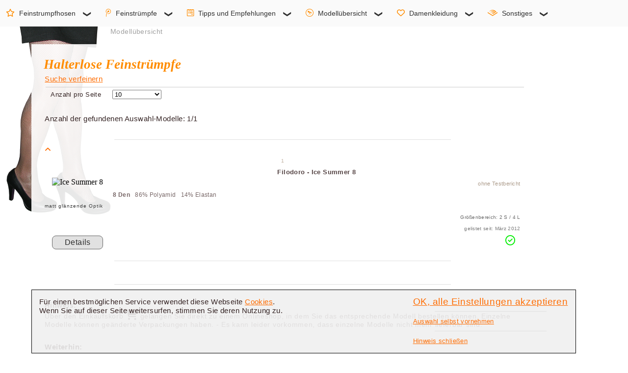

--- FILE ---
content_type: text/html; charset=UTF-8
request_url: https://www.fsh-info.de/datenbank/halterlose.php?marke=Filodoro
body_size: 11364
content:
<!-- Kein Cookie --><!-- $host: www.fsh-info.de -->
<!DOCTYPE html>
<html lang="de">
  <head>
  <title>Halterlose Strümpfe - Filodoro</title>
    <meta charset="utf-8">
    <meta http-equiv="X-UA-Compatible" content="IE=edge">
    <meta name="description" content="Halterlose Strümpfe: Testberichte und Übersicht. Hier halterlose Strümpfe von Filodoro aufgelistet und der Bewertung vom Strumpftest entsprechend sortiert." />
	<meta name="keywords" lang="de" content="Halterlose, strumpfhose, feinstrumpfhose, strumpfhosen, feinstrumpfhosen, Online Shops" xml:lang="de" />
    <meta name="viewport" content="width=device-width, initial-scale=1">
	<meta name="revisit-after" content="7 days" />
	<meta name="author" content="Klaus Weber" />
	<meta name="author" content="fsh-info.de - Feinstrumpfhosen Informationen - Klaus Weber" />    
	
	<meta name="verify-v1" content="Nx1og3U+EHiJ5n8+V1RAjuv98Ha1qUffAr82FzGXQU4=" />
	<link rel="apple-touch-icon" sizes="120x120" href="/apple-touch-icon-120x120-precomposed.png" />
	<link rel="apple-touch-icon" sizes="152x152" href="/apple-touch-icon-152x152-precomposed.png" />
	<link rel="shortcut icon" type="image/png" href="/android-icon-192.png" sizes="192x192" />
	<meta name="msapplication-TileImage" content="mstile-144x144.png" />
	<!-- TradeDoubler site verification 3248915 -->
	<meta name="robots" content="index, follow" />

    <link href="https://www.fsh-info.de/css/ace-responsive-menu.css" rel="stylesheet" type="text/css" />
    <link href="https://www.fsh-info.de/awefont/css/all.min.css" rel="stylesheet"  />

    
	<style type="text/css">
	<!--

	#main-wrapper { width: 100%; padding: 10px; position: absolute; top: 25px; z-index: 100; }  
	#Arbeitsflaeche { display: inline-block; width: 100%; } 
	header { position: fixed; top: 5px; left: 5%; display: inline-block; width: 100%; }

	#Inhalt { position: absolute; top: 90px; height: auto; padding-bottom: 10px; background: rgb(255,255,255,0.9); }  

	details { margin: 0.2%; padding: 5px 20px;  clear: both; }
	footer { margin: 0.2%; display: inline-block; padding: 20px; margin-top: 10px; clear: both; }

	article { margin: 0.2%; padding: 20px; }
	article.comment { display: inline-block; clear: both; }
	article.werbung { display: block; clear: both; }
	article.inDetails { display: inline-block; }
	samp {  margin: 0.2%; width: 99%; padding: 20px;  }
		
	div.cookieNote { position: fixed; top: 82%; left: 5%; width: 85%; height: auto; padding: 10px; border: solid 1px #000; background: rgb(240,240,240,0.9); }
	div.cookieText { width: 70%; float: left; }
	div.cookieSchalter { width: 30%; float: right; }
	
	#suchfeld { position: absolute; left: 81%; width: 17%; top: 60px; z-index: 1; }
	
	
	#inarbeitsflaeche { z-index: 18;margin-left: auto; margin-right: auto;  }
	h1 { font-size: 20pt; color: #ff8c00; font-weight: bold; font-family: Book Antiqua, Times New Roman, sans-serif;
			margin: 3px; text-align: center; font-style: italic; line-height:24pt; }
	h2 { font-size: 14pt; color: #ffa500; font-family: Verdana, Arial, sans-serif; text-align: left;
			margin: 2px; font-style: italic; letter-spacing: 0.04em; margin-left: 10px; font-weight: normal; line-height: 18pt; }
	h3, h5	{ font-size: 13pt; color: #ff8c00; font-family: Trebuchet MS, Arial, sans-serif; text-align: left; 
		margin: 2px; font-style: italic; margin-left: 10px; font-weight: normal; line-height:16pt; }
	h4 	{ font-size: 11pt; color: #ffa500; font-family: Arial, sans-serif; text-align: left; 
		font-weight: normal;  letter-spacing:0.01em; margin-left: 10px; line-height:14pt; margin: 1px; }
	h5	{ text-align: center; }

	p, p.Normal, ul.Normal, li.Normal, table.Normal, summary, .tabelle_100 { font-size : 11pt; font-family : Segoe UI, arial, helvetica, sans-serif; color: #322; 
		font-weight: normal; text-align: left; letter-spacing:0.03em; margin: 5px; line-height:14pt; -webkit-line-height:14pt; }
	p.Bildu, p.bildu, p.statisch 	{ font-size: 8pt; font-family: arial, helvetica, sans-serif; color: #909090; text-align: center; line-height: 12pt; } 
	p.ulhead	{ font-size: 11pt; color: #606060; font-family: arial, sans-serif; text-align: left; 
			font-weight: normal; letter-spacing: 0.03em; margin-left: 10px; line-height: 14pt; }
	p.klein, p.Small { font-family: arial, helvetica, sans-serif; color: #544; font-weight: normal; 
			text-align: left; letter-spacing:0.03em; line-height: 1.1em; }
	p.klein { font-size: 0.8em; }
	p.Small { font-size: 0.9em; letter-spacing:0.05em; line-height: 1.2em; }
	ul.Normal li, ul.circle li { position: relative; left: 20px; }
	p.hr_grau { height: 1px; width: auto; margin: 10px 15%; border-top: solid 1px #e0e0e0; clear: both; }
	p.hr_orange { height: 1px; width: auto; margin: 10px 10%; border-top: solid 1px #FFC356; clear: both; }
	p.rubrik { font-size: 0.9em; position: absolute; top: 50px; left: 220px; color: #a0a0a0; }
	
	.cleartext, .clear { clear: both; }
	li.kommentar  { font-size: 11pt; font-family: arial, helvetica, sans-serif; color: #544; font-weight: normal; text-align: left; letter-spacing:0.02em; }
	

	div.werbung_unten, div.werbung_mitte { max-width: 1000px; width: 90%; margin-left: 5%; margin-right: 5%; text-align: center; }
	
	div.bild291_links_oben, div.bild291_links_oben_400, div.bild_mitte_links, div.bild_mitte_links_400 { height: auto; position: relative; display: block; margin: 0 auto; 
		float: left; padding: 20px; }

	div.bild291_links_oben p a:after, div.bild291 p a:after, div.bild_mitte_rechts p a:after, div.bild_mitte_links p a:after, 
	div.bild_mitte_rechts_400 p a:after { 
		font-family: FontAwesome; content: "\f07a"; position: absolute; top: 8px; left: 26px; color: #FF6C00; }
	
	div.bild_mitte_rechts, div.bild_mitte_rechts_400 { height: auto; position: relative; display: block; margin: 0 auto; 
		float: right; padding: 20px; max-width: 310px; }
	div.bild_mitte_rechts_400, div.bild_mitte_links_400, div.bild291_links_oben_400 { max-width: 410px; }
	
	span.korb { padding: 5px; font-size: 30px; color: #FF6C00; }
	table.Normal td { width: auto; padding: 8px; }
	
	.breite10P { width: 10%; border: none; }
	.breite20P, .breite20P_X { width: 20%; border: none; }
	.breite30P { width: 30%; border: none; }
	.breite90P { width: 90%; border: none; }
	.breite100P, .tabelle_100 { width: 100%; border: none; }
	.breite30P_C { width: 30%; border: none; text-align: center; }
	.breite30P_C img { max-width: 300px; height: auto; }
	
	img { height: auto; }
	
	summary { cursor: pointer; }
	summary::marker { font-size: 1.4em; color: #ff8c00; }
	summary:hover { background-color: #FFE9C4; }
	
	
	div.cookieSchalter p.cookieVerstanden  { font-size: 1.2em; text-decoration: none; }
	div.cookieSchalter p.nichtVerstanden  { font-size: 0.8em; text-decoration: none; }	
	

@media screen and (max-width: 992px)				
{
	#Inhalt { left: 2%; width: 91%; }  
	aside { display: none; }
	article, article.comment, article.werbung { width: 92%; }
	details { width: 92%; }
	details.comment { width: 91%; }
	footer { width: 92%; }
	
	div.bild291_links_oben, div.bild_mitte_rechts { width: 150px; padding-left: 5px; }
	img.bild291 { width: 145px; }
	img.bild400 { width: 290px; }
	p.Bildu, p.bildu 	{ font-size: 7pt; } 
	
	img { max-width: 100%; }
	
	h1	{ font-size: 14pt; line-height: 19pt; }
	h2 	{ font-size: 11pt; line-height: 16pt; }
	h3 	{ font-size: 10pt; line-height: 14pt; }
	h4 	{ font-size: 9pt; line-height: 12pt; }
	
	.MarkenTN { max-width: 90px; height: auto; }
	.breite20P_X { display: none; }
	.breite30P_C img { max-width: 170px; }
	.tabelle_100 ul.Normal li, ul.circle li { position: relative; left: 5px; }
		
	div.cookieSchalter p.cookieVerstanden  { font-size: 1.0em; text-decoration: none; }
	div.cookieSchalter p.nichtVerstanden  { font-size: 0.7em; text-decoration: none; }	

}

@media screen and (min-width: 993px)				
{
	details { width: 99%; }
	article.start { width: 85%; min-height: 620px; }
	article.comment, article.werbung { width: 98%; }
	details { float: left; padding-right: 0px; }
	aside { display: inherit; position:absolute; width: 14.5%; min-width: 165px; float: right; margin: 0.2%; margin-left: 88.3%; min-height: 660px; }
	#Arbeitsflaeche img.rubrik { margin-top: 45px; }
	footer { width: 97%; }
}

@media screen and (min-width: 993px) and (max-width: 1599px)				
{
	#Inhalt { left: 5%; width: 90%; }
}

@media screen and (min-width: 1310px)				
{
	article.inDetails { padding-left: 0px; width: 82%; }
	aside.inDetails { display: table-column; position:absolute; width: 14%; float: right;  margin-left: 86%; }
}

@media screen and (max-width: 1309px)				
{
	aside.inDetails { display: none; }
	article.inDetails { width: 97%; padding-left: 0px; }
}

@media screen and (min-width: 1600px) and (max-width: 2099px)				
{
	#Inhalt { left: 10%; width: 80%; }
}
@media screen and (min-width: 2100px)				
{
	#Inhalt { left: 15%; width: 70%; }
}
	
	-->
	</style>		

	<script type="text/javascript">
	function GoDatensuche (select) 
	{
		document.getElementsByName("datensuche")[0].submit();    // Seite neu laden
	}
	</script>
		

		<link href="https://www.fsh-info.de/css/datenbank-2024-1.css"  rel="stylesheet" type="text/css" />
			
  </head>
  <body>
 

	<nav class = "navbar">
	
        <!-- Menu Toggle btn-->
        <div class="menu-toggle">
			<button type="button" id="home-btn" title="Startseite" >		
				 <a href = "https://www.fsh-info.de/" class = "navbar-brand" title="Startseite"> 	
				 <img src="https://www.fsh-info.de/css/leer.png" alt="leer">
				 </a>
			</button>

            <button type="button" id="menu-btn" title="Hauptmenü">
                <i class = "fas fa-bars"></i>
            </button>
        </div>
	
        <!-- Responsive Menu Structure-->
        <ul id="respMenu" class="ace-responsive-menu" data-menu-style="horizontal">
			
            <li>
                <a href="javascript:;">
                    <i class="far fa-star" aria-hidden="true"></i>
                    <span class="title">Feinstrumpfhosen</span>
					<span class="arrow"></span>
                </a>
				<ul>
                    <li>						
                        <a href="https://www.fsh-info.de/strumpfhose.php">
						<i class="fa fa-home" aria-hidden="true"></i>Feinstrumpfhosen - Startseite</a>
                    </li>
                    <li>
                        <a href="javascript:;">                        
							<span class="title">Faszination Feinstrumpfhose</span>
							<span class="arrow"></span>
                        </a>
                        <!-- Level Three-->
                        <ul>
                            <li><a href="https://www.fsh-info.de/feinstrumpfhose/">
							<i class="fa fa-home" aria-hidden="true"></i>Startseite</a></li>
                            <li><a href="https://www.fsh-info.de/feinstrumpfhose.php">Fasination Feinstrumpfhose</a></li>
							<li><a href="https://www.fsh-info.de/blickfang-feinstrumpfhose.php">Blickfang Feinstrumpfhose</a></li>
							<li><a href="https://www.fsh-info.de/braune-beine-durch-feinstrumpfhosen.php">Braune Beine</a></li>
							<li><a href="https://www.fsh-info.de/strumpfhose/sommerstrumpfhose.php">Sommerstrumpfhose</a></li>
						</ul>
					</li>
                    <li>
                         <a href="javascript:;">
							<span class="title">Verschiedene Ausführungen</span>
							<span class="arrow"></span>
                        </a>
                        <!-- Level Three-->
                        <ul>
							<li><a href="https://www.fsh-info.de/ausfuehrung-einer-strumpfhose.php">
							<i class="fa fa-home" aria-hidden="true"></i>Ausführung einer Strumpfhose</a></li>
							<li><a href="https://www.fsh-info.de/strumpfhose/microfaser-strumpfhose.php">Microfaser Strumpfhose</a></li>
							<li><a href="https://www.fsh-info.de/strumpfhose/blickdichte-strumpfhose.php">Blickdichte Feinstrumpfhosen</a></li>
							<li><a href="https://www.fsh-info.de/figurformende-strumpfhosen.php">Figurformende Strumpfhosen</a></li>
							<li><a href="https://www.fsh-info.de/stuetzstrumpfhosen.php">Stützstrumpfhose</a></li>
							<li><a href="https://www.fsh-info.de/strumpfhose/netzstrumpfhose.php">Netz-Strumpfhose</a></li>
							<li><a href="https://www.fsh-info.de/feinstrumpfhose/strapsstrumpfhose.php">Strapsstrumpfhosen</a></li>
							<li><a href="https://www.fsh-info.de/xxl-strumpfmode.php">xxl Strumpfmode</a></li>
							<li><a href="https://www.fsh-info.de/strumpfhose/legging.php">Legging</a></li>
							<li><a href="https://www.fsh-info.de/farbige-feinstrumpfhosen.php">Farbige Strumpfhosen</a></li>
							<li><a href="https://www.fsh-info.de/strumpfhose/gemusterte-strumpfhose.php">Gemusterte Strumpfhosen</a></li>
							<li><a href="https://www.fsh-info.de/strumpfhose/nahtstrumpfhose.php">Nahtstrumpfhosen</a></li>
							<li><a href="https://www.fsh-info.de/strumpfhose/netzstrumpfhose.php">Netzstrumpfhosen</a></li>
						</ul>
                    </li>
                    <li>
                        <a href="javascript:;">
							<span class="title">Männer und Feinstrumpfhosen</span>
							<span class="arrow"></span>
                        </a>
                        <!-- Level Three-->
                        <ul>
							<li><a href="https://www.fsh-info.de/maenner-und-feinstrumpfhosen-start.php">
							<i class="fa fa-home" aria-hidden="true"></i>Männer - Startseite</a></li>
							<li><a href="https://www.fsh-info.de/maenner-mit-feinstrumpfhosen-normal.php">Männer und Feinstrumpfhosen</a></li>
							<li><a href="https://www.fsh-info.de/maenner-erster-schritt-zu-feinstrumpfhosen.php">Der erste Schritt</a></li>
							<li><a href="https://www.fsh-info.de/maenner-tragen-feinstrumpfhosen-offen.php">Strumpfhosen offen tragen</a></li>
							<li><a href="https://www.fsh-info.de/fetisch-feinstrumpfhose.php">Fetisch Strumpfhose</a></li>
							<li><a href="https://www.fsh-info.de/akzeptanz-von-maennern-in-strumpfhosen.php">Wege zur Akzeptanz</a></li>
							<li><a href="https://www.fsh-info.de/herrenstrumpfhose.php">Herrenstrumpfhosen</a></li>

						</ul>
					</li>
                    <li>
                        <a href="javascript:;">
							<span class="title">Frauen und Feinstrumpfhosen</span>
							<span class="arrow"></span>
                        </a>
                        <!-- Level Three-->
                        <ul>
							<li><a href="https://www.fsh-info.de/frauen-und-feinstrumpfhosen-start.php">
							<i class="fa fa-home" aria-hidden="true"></i>Frauen - Startseite</a></li>
							<li><a href="https://www.fsh-info.de/frauen-nie-ohne-feinstrumpfhose.php">Nie ohne Strumpfhose</a></li>
							<li><a href="https://www.fsh-info.de/frauen-tolle-optik-durch-feinstrumpfhosen.php">Tolle Optik für die Beine</a></li>
							<li><a href="https://www.fsh-info.de/frauen-und-feinstrumpfhosen-in-den-medien.php">Strumpfhosen in den Medien</a></li>
							<li><a href="https://www.fsh-info.de/frauen-feinstrumpfhosen-nein-danke.php">Strumpfhosen? Nein danke!</a></li>
							<li><a href="https://www.fsh-info.de/frauen-und-feinstrumpfhosen-medizin-gruende.php">Medizinische Gründe</a></li>

						</ul>
					</li>
                    <li>
                        <a href="javascript:;">                        
							<span class="title">Sonstige Themen</span>
							<span class="arrow"></span>
                        </a>
                        <!-- Level Three-->
                        <ul>
							<li><a href="https://www.fsh-info.de/frauen-internet.php">Informationen von Frauen</a></li>
							<li><a href="https://www.fsh-info.de/strumpfhose/bodystocking.php">Bodystockings</a></li>
						</ul>
					</li>
				</ul>
            </li> 

            <li>
                <a href="javascript:;">
                    <i class="fab fa-tencent-weibo" aria-hidden="true"></i>
                    <span class="title">Feinstrümpfe</span>
					<span class="arrow"></span>
                </a>
                <!-- Level Two-->
                <ul>
                    <li>
                        <a href="javascript:;">
							<span class="title">Halterlose</span>
							<span class="arrow"></span>
                        </a>
                        <!-- Level Three-->
                        <ul>
							<li><a href="https://www.fsh-info.de/feinstrumpf.php">
							<i class="fa fa-home" aria-hidden="true"></i>Halterlose - Startseite</a></li>
							<li><a href="https://www.fsh-info.de/feinstrumpf/halterlose-struempfe.php">Halterlose</a></li>
							<li><a href="https://www.fsh-info.de/feinstrumpf/halterlose-sommerstruempfe.php">Halterlose Sommerstrümpfe</a></li>
							<li><a href="https://www.fsh-info.de/feinstrumpf/nahtstrumpf.php">Nahtstrumpf</a></li>
							<li><a href="https://www.fsh-info.de/feinstrumpf/netzstrumpf.php">Netzstrumpf</a></li>
						</ul>
					</li>
                    <li>
                        <a href="javascript:;">
							<span class="title">Strapsstrümpfe</span>
							<span class="arrow"></span>
                        </a>
                        <!-- Level Three-->
                        <ul>
							<li><a href="https://www.fsh-info.de/feinstrumpf/strapsstrumpf.php">Strapsstrumpf</a></li>
							<li><a href="https://www.fsh-info.de/echte-nylons.php">echte und unechte Nylons</a></li>
							<li><a href="https://www.fsh-info.de/feinstrumpf/seidenstrumpf.php">Seidenstrumpf</a></li>
						</ul>
                    </li>
                    <li>
						<a href="https://www.fsh-info.de/feinstrumpf/feinkniestrumpf.php">Feinkniestrumpf</a>
                    </li>
                    <li>
                        <a href="https://www.fsh-info.de/feinstrumpf/feinsoeckchen.php">Feinsöckchen</a>
                    </li>
                </ul>
            </li>

            <li>
                <a href="javascript:;">
                    <i class="fab fa-wpforms" aria-hidden="true"></i>
                    <span class="title">Tipps und Empfehlungen</span>
					<span class="arrow"></span>
                </a>
                <!-- Level Two-->
                <ul>
                    <li>
                        <a href="https://www.fsh-info.de/strumpfhosen-tipps-und-empfehlungen.php">
                            Tipps und Empfehlungen
                        </a>
                    </li>
                    <li>
                        <a href="javascript:;">
						<span class="title">Details zu Strumpfhosen</span>
						<span class="arrow"></span>
                        </a>
                        <ul>
                            <li><a href="https://www.fsh-info.de/ausfuehrung-einer-strumpfhose.php">Ausführung einer Strumpfhose</a></li>
							<li><a href="https://www.fsh-info.de/dicke-einer-strumpfhose.php">Dicke einer Strumpfhose</a></li>
							<li><a href="https://www.fsh-info.de/laufmaschen-bei-strumpfhosen.php">Laufmaschen bei Strumpfhosen</a></li>
							<li><a href="https://www.fsh-info.de/preise-einer-strumpfhose.php">Preisbereiche von Strumpfhosen</a></li>
							<li><a href="https://www.fsh-info.de/verpackung-von-strumpfhosen.php">Verpackungen von Strumpfhosen</a></li>
							<li><a href="https://www.fsh-info.de/feinstrumpfhosen-farben.php">Farben von Strumpfhosen</a></li>
							<li><a href="https://www.fsh-info.de/groessen-von-strumpfhosen.php">Strumpfhosen-Größen</a></li>
							<li><a href="https://www.fsh-info.de/zehenlose-strumpfhose.php">Zehenlose Strumpfhose</a></li>
							<li><a href="https://www.fsh-info.de/zarte-spitzen-bei-strumpfhosen.php">Spitzenverstärkung</a></li>
                        </ul>
                    </li>

                    <li>
                        <a href="javascript:;">
						<span class="title">Umgang mit Strumpfhosen</span>
						<span class="arrow"></span>
                        </a>
                        <ul>
							<li><a href="https://www.fsh-info.de/umgang-mit-einer-strumpfhose.php">Der richtige Umgang mit Strumpfhosen</a></li>
							<li><a href="https://www.fsh-info.de/pflege-einer-strumpfhose.php">Pflege von Strumpfhosen</a></li>
							<li><a href="https://www.fsh-info.de/strumpfhosen-bei-verschiedenen-temperaturen.php">Strumpfhosen und verschiedene Temperaturen</a></li>
							<li><a href="https://www.fsh-info.de/tragekomfort-von-strumpfhosen.php">Tragekomfort von Strumpfhosen</a></li>
							<li><a href="https://www.fsh-info.de/strumpflos.php">Strumpflos</a></li>
                        </ul>
                    </li>

                    <li>
                        <a href="javascript:;">
						<span class="title">Varianten von Strumpfhosen</span>
						<span class="arrow"></span>
                        </a>
                        <ul>
							<li><a href="https://www.fsh-info.de/ideale-strumpfhosen-und-struempfe.php">Ideale Strumpfhosen und Strümpfe</a></li>
							<li><a href="https://www.fsh-info.de/ausstattungsdetails-von-strumpfhosen.php">Ausstattungsdetails von Strumpfhosen</a></li>
							<li><a href="https://www.fsh-info.de/laufmaschenfreie-strumpfhose.php">Laufmaschenfreie Strumpfhose</a></li>
							<li><a href="https://www.fsh-info.de/feinstrumpfhosen-fuer-sie-und-ihn.php">Unisex Feinstrumpfhosen</a></li>
							<li><a href="https://www.fsh-info.de/nahtlose-strumpfhose.php">Nahtlose Strumpfhose</a></li>
							<li><a href="https://www.fsh-info.de/non-slip-strumpfhose.php">Rutschsichere Strumpfhose</a></li>
                        </ul>
                    </li>
					
					<li>
                        <a href="javascript:;">
						<span class="title">Maniküre - Pediküre</span>
						<span class="arrow"></span>                        
						</a>
                        <ul>
                            <li><a href="https://www.fsh-info.de/nagellack/">
							<i class="fa fa-home" aria-hidden="true"></i>Nagellack - Startseite</a></li>
                            <li><a href="https://www.fsh-info.de/nagellack/manikuere.php">Maniküre</a></li>
                            <li><a href="https://www.fsh-info.de/nagellack/pedikuere.php">Pediküre</a></li>
                        </ul>
                    </li>

					<li>
						<a href="javascript:;">
						<span class="title">Beinenthaarung</span>
						<span class="arrow"></span>                        
						</a>
						<ul>						
                            <li><a href="https://www.fsh-info.de/beinenthaarung/">
							<i class="fa fa-home" aria-hidden="true"></i>Beinenthaarung - Startseite</a></li>
							<li><a href="https://www.fsh-info.de/beinenthaarung/epilieren.php">Epilieren</a></li>
							<li><a href="https://www.fsh-info.de/beinenthaarung/rasieren.php">Rasieren</a></li>
							<li><a href="https://www.fsh-info.de/beinenthaarung/eigene-erfahrungen.php">Eigene Erfahrungen</a></li>
							<li><a href="https://www.fsh-info.de/beinenthaarung/beinhaare.php">Weitere Möglichkeiten</a></li>
						</ul>
					</li>
                </ul>
            </li>

            <li>
                <a class="" href="javascript:;">
                    <i class="fab fa-wpexplorer" aria-hidden="true"></i>
                    <span class="title">Modellübersicht</span>
					<span class="arrow"></span>
                </a>
                <ul>
                    <li>
                        <a href="javascript:;">
						<span class="title">Einleitung</span>
						<span class="arrow"></span>
                        </a>
                        <ul>
                            <li><a href="https://www.fsh-info.de/feinstrumpfhosen-testberichte.php">
							<i class="fa fa-home" aria-hidden="true"></i>Testberichte - Startseite</a></li>
                            <li><a href="https://www.fsh-info.de/aktuelle-testberichte.php">Aktuelle Testberichte</a></li>
                            <li><a href="https://www.fsh-info.de/strumpfhosen-test/strumpfhosen-kaufen.php">Strumpfhosen kaufen</a></li>
                            <li><a href="https://www.fsh-info.de/strumpfhosen-test/kriterien.php">Beschreibung Testkriterien</a></li>
                        </ul>
                    </li>
                    <li>
                        <a href="javascript:;">
						<span class="title">Feinstrumpfhosen</span>
						<span class="arrow"></span>
						</a>
                        <ul>
                            <li><a href="https://www.fsh-info.de/datenbank/strumpfhosen.php?nur_aktuell=nur aktuell">Feinstrumpfhosen</a></li>
                            <li><a href="https://www.fsh-info.de/datenbank/strumpfhosen-marken.php">Markenübersicht</a></li>

                            <li><a href="https://www.fsh-info.de/datenbank/strumpfhosen.php?microfaser=ja&amp;MatMix=nein&amp;nur_aktuell=nur%20aktuell">Microfaserstrumpfhosen</a></li>
                            <li><a href="https://www.fsh-info.de/datenbank/strumpfhosen.php?blick=ja&amp;MatMix=nein&amp;nur_aktuell=nur%20aktuell">Blickdichte Strumpfhosen</a></li>
                            <li><a href="https://www.fsh-info.de/datenbank/strumpfhosen.php?sommer=ja&amp;MatMix=nein&amp;nur_aktuell=nur%20aktuell">Sommerstrumpfhosen</a></li>
                            <li><a href="https://www.fsh-info.de/datenbank/strumpfhosen.php?Laufmaschensicher=ja&amp;nur_aktuell=nur%20aktuell">Laufmaschenfreie Strumpfhosen</a></li>
                            <li><a href="https://www.fsh-info.de/datenbank/strumpfhosen.php?herren=ja&amp;MatMix=nein&amp;nur_aktuell=nur%20aktuell">Herrenstrumpfhosen</a></li>
                            <li><a href="https://www.fsh-info.de/datenbank/strumpfhosen.php?stuetz=ja&amp;MatMix=nein&amp;nur_aktuell=nur%20aktuell">Stützstrumpfhosen</a></li>
                            <li><a href="https://www.fsh-info.de/datenbank/strumpfhosen.php?form=ja&amp;MatMix=nein&amp;nur_aktuell=nur%20aktuell">Figurformende Strumpfhosen</a></li>
                            <li><a href="https://www.fsh-info.de/datenbank/strumpfhosen.php?nahtlos=ja&amp;MatMix=nein&amp;nur_aktuell=nur%20aktuell">Nahtlose Strumpfhosen</a></li>


                        </ul>
                    </li>
                    <li>
                        <a href="javascript:;">
						<span class="title">Halterlose</span>
						<span class="arrow"></span>
                        </a>
                        <ul>
							<li><a href="https://www.fsh-info.de/datenbank/halterlose.php?nur_aktuell=nur aktuell">Halterlose</a></li>
							<li><a href="https://www.fsh-info.de/datenbank/halterlose-marken.php">Markenübersicht</a></li>
						</ul>
					</li>
                    <li>
                        <a href="javascript:;">
						<span class="title">Feinkniestrümpfe</span>
						<span class="arrow"></span>
                        </a>
                        <ul>
							<li><a href="https://www.fsh-info.de/datenbank/kniestruempfe.php?nur_aktuell=nur aktuell">Feinkniestrümpfe</a></li>
							<li><a href="https://www.fsh-info.de/datenbank/kniestruempfe-marken.php">Markenübersicht</a></li>
						</ul>
					</li>
                    <li>
                        <a href="javascript:;">
						<span class="title">Feinsöcken</span>
						<span class="arrow"></span>
                        </a>
                        <ul>
							<li><a href="https://www.fsh-info.de/datenbank/soeckchen.php?nur_aktuell=nur aktuell">Feinsöcken</a></li>
							<li><a href="https://www.fsh-info.de/datenbank/soeckchen-marken.php">Markenübersicht</a></li>
						</ul>
					</li>
                    <li>
                        <a href="javascript:;">
						<span class="title">Sonstige</span>
						<span class="arrow"></span>
                        </a>
                        <ul>
							<li><a href="https://www.fsh-info.de/datenbank/strapsstruempfe.php?nur_aktuell=nur aktuell">Strapsstrümpfe</a></li>
							<li><a href="https://www.fsh-info.de/datenbank/strapsstruempfe-marken.php">Strapsstrümpfe Markenübersicht</a></li>
							<li><a href="https://www.fsh-info.de/datenbank/strapsstrumpfhosen.php?nur_aktuell=nur aktuell">Strapsstrumpfhosen</a></li>
							<li><a href="https://www.fsh-info.de/datenbank/strapsstrumpfhosen-marken.php">Strapsstrumpfhosen Markenübersicht</a></li>
							<li><a href="https://www.fsh-info.de/datenbank/leggings.php?nur_aktuell=nur aktuell">Leggings</a></li>
							<li><a href="https://www.fsh-info.de/datenbank/leggings-marken.php"> Leggings Markenübersicht</a></li>
						</ul>
					</li>
                </ul>
            </li>

            <li>
                <a href="javascript:;">
                    <i class="far fa-heart" aria-hidden="true"></i>
                    <span class="title">Damenkleidung</span>
					<span class="arrow"></span>
                </a>
                <ul>
					<li><a href="https://www.fsh-info.de/damenkleidung/">
					<i class="fa fa-home" aria-hidden="true"></i>Damenkleidung - Startseite</a></li>
                    <li>
                        <a href="#">
						<span class="title">Röcke</span>
						<span class="arrow"></span>
                        </a>
                        <ul>
                            <li><a href="https://www.fsh-info.de/damenkleidung/maenner-rock-start.php">Männer und Röcke</a></li>
                            <li><a href="https://www.fsh-info.de/damenkleidung/maenner-rock-material.php">Stoffe und Materialien von Damenkleidung</a></li>
                            <li><a href="https://www.fsh-info.de/gruende-fuer-maenner-in-damenkleidung.php">Warum tragen Männer Damenkleidung?</a></li>
                            <li><a href="https://www.fsh-info.de/damenkleidung/frauen-in-damenkleidung.php">Frauen und Damenkleidung</a></li>
                        </ul>
                    </li>
                    <li>
                        <a href="javascript:;">
						<span class="title">Unterwäsche - Dessous</span>
						<span class="arrow"></span>                        
						</a>
                        <ul>
                            <li><a href="https://www.fsh-info.de/dessous/dessous-start.php">
							<i class="fa fa-home" aria-hidden="true"></i>Dessous - Startseite</a></li>				
                            <li><a href="https://www.fsh-info.de/damenkleidung/damenunterwaesche.php">Unterwäsche</a></li>
                            <li><a href="https://www.fsh-info.de/dessous/wohlfuehlkleidung.php">Wohlfühlkleidung</a></li>
                            <li><a href="https://www.fsh-info.de/dessous/nachtwaesche.php">Nachtwäsche</a></li>
                            <li><a href="https://www.fsh-info.de/dessous/shapewear.php">figurformende Wäsche</a></li> 
                            <li><a href="https://www.fsh-info.de/dessous/maenner-und-bhs.php">Männer und BHs</a></li>
                            <li><a href="https://www.fsh-info.de/dessous/dessous-varianten.php">Dessous-Varianten</a></li>
                            <li><a href="https://www.fsh-info.de/dessous/damen-dessous.php">Frauen und Dessous</a></li>
                            <li><a href="https://www.fsh-info.de/dessous/lexikon/index.php">Dessous-Lexikon</a></li>
                        </ul>
                    </li>
                    <li>
                        <a href="javascript:;">
						<span class="title">Schuhe</span>
						<span class="arrow"></span>                        
						</a>
                        <ul>
                            <li><a href="https://www.fsh-info.de/schuhe/">Schuhe</a></li>
                            <li><a href="https://www.fsh-info.de/schuhe/damenschuhe.php">Damenschuhe</a></li>
                            <li><a href="https://www.fsh-info.de/schuhe/pumps-mann.php">Männer und Pumps</a></li>
                            <li><a href="https://www.fsh-info.de/schuhe/pumps.php">Pumps</a></li>
                            <li><a href="https://www.fsh-info.de/schuhe/absaetze-bei-schuhen.php">Absätze</a></li>
                        </ul>
                    </li>
                    <li><a href="https://www.fsh-info.de/konfektionsgroessen.php">Konfektionsgrößen</a></li>
                   
                    <li>
                        <a href="javascript:;">
						<span class="title">Crossdresser usw.</span>
						<span class="arrow"></span>                        
						</a>
                        <ul>
                            <li><a href="https://www.fsh-info.de/damenkleidung/crossdresser.php">Crossdresser</a></li>
							<li><a href="https://www.fsh-info.de/damenkleidung/crossdresser-begriffe.php">Begriffe</a></li>
                        </ul>
                    </li>
                </ul>
            </li>

            <li class="last ">
                <a href="javascript:;">
                    <i class="fab fa-audible" aria-hidden="true"></i>
                    <span class="title">Sonstiges</span>
					<span class="arrow"></span>
                </a>
                <ul>
                    <li>
                        <a href="https://www.fsh-info.de/kontakt.php" rel="nofollow"> 
						<span class="title">Kontakt - Mail</span>
                        </a>
                    </li>
                    <li>
                        <a href="https://www.fsh-info.de/sponsoren.php" rel="nofollow"> 
						<span class="title">Sponsoren gesucht</span>
                        </a>
                    </li>
                    <li>
                        <a href="javascript:;">
						<span class="title">Sonstige Themen</span>
						<span class="arrow"></span>                        
						</a>
                        <ul>
							<li><a href="https://www.fsh-info.de/allgemeines-zu-strumpfhosen.php">Allgemeine Themen</a></li>
							<li><a href="https://www.fsh-info.de/strumpfhose/sonstiges/buecher.php" rel="nofollow">Bücher über Feinstrümpfe</a></li>
							<li><a href="https://www.fsh-info.de/strumpfhosen-direktverkauf.php">Werksverkauf</a></li>
                        </ul>
                    </li>
                    <li>
                        <a href="https://www.fsh-info.de/fsh-links.php" rel="nofollow">
						<span class="title">Links</span>
                        </a>
                    </li>
                    <li>
                        <a href="https://www.fsh-info.de/feinstrumpfhosen-marken.php">
						<span class="title">Feinstrumpfhosen Marken</span>
                        </a>
                    </li>
					<li><a href="https://www.fsh-info.de/gutscheine.php" rel="nofollow">Gutscheine</a></li>
                    <li>
                        <a href="javascript:;">
						<span class="title">Technik</span>
						<span class="arrow"></span>                        
						</a>
                        <ul>
                            <li><a href="https://www.fsh-info.de/technik-von-feinstrumpfhosen-start.php">Strumpfhosen-Technik</a></li>
                            <li><a href="https://www.fsh-info.de/strumpfhosen-lexikon/lex_a.php">Lexikon</a></li>
                            <li><a href="https://www.fsh-info.de/ergee/technik-inhalt.php">Technik (von Ergee)</a></li>
                        </ul>
                    </li>
                    <li>
                        <a href="https://www.fsh-info.de/praesentationsseiten.php">Firmenpräsentationen</a>
                    </li>
                    <li>
                        <a href="https://www.fsh-info.de/suche.php">Suche</a>
                    </li>
                </ul>
            </li>
        </ul>
	
      </nav>
	
	<div id="Arbeitsflaeche">
		
	<img src="https://www.fsh-info.de/css/images/IMG_9432-390.png" alt="Beine" class="rubrik" id="nr_b1" width="220" height="290" />
<p class="rubrik">Modellübersicht</p>
		<div id="Inhalt">
				
	<aside>
	
	</aside>


<article class="start">	<!-- Begin Content -->
 <h1>Halterlose Feinstrümpfe</h1>
 
  
  <form name="datensuche" method="post" action="halterlose.php">

    <script type="text/javascript">
  <!--
	 if (document.getElementById)
	 {
		document.write('<input type="hidden" name="DOMJavaScript" value="ja" />');
	 }	
  -->
  </script>


	<div id="optionen"
	><p class="Normal"><a href="javascript:void(0)" onclick="OptionenAnzeigen(false)">(schließen)</a></p><br />
	<p class="HOptionen">Suche verfeinern</p>
	<p class="hr_optionen">&nbsp;</p>
	<p class="Optionen">Markenauswahl:</p>
	<p class="Normal">
	<select name="marke" size="1" onchange="GoDatensuche(this)" class="maske" ><option>alle</option><option selected>Filodoro</option></select></p>
	<p class="Optionen">erhältlich seit:</p>
	<p class="Normal"><select name="nur_aktuell" size="1" onchange="GoDatensuche(this)" class="auswahl" ><option>alle Modelle</option><option>nur aktuell</option><option>2012</option></select>
	<p class="Optionen">Modellsuche:</p>
	<p class="Normal"><input class="Modellsuche" type="text" name="Modellfilter" size="25" title="Ein Teil des Namens reicht bereits aus ..."  /><input type="button" name="suchmal" onclick="GoDatensuche(this)" value="&raquo;" title="aktualisieren - los" /></p>
	<p class="Optionen">Preisbereich:</p>
	<p class="Normal">von <input type="text" name="preis_min" size="1" value="" /> €  bis <input type="text" name="preis_max" size="1" value="" /> €</p><br />
	<p class="UeberSchrift">Materialmix</p>
	<p class="Optionen">Materialstärke: [Denier]</p>
	<p class="Normal"><select name="Denier" size="1" onchange="GoDatensuche(this)" class="auswahl" ><option>alle</option><option>8</option></select></p>
	<p class="Optionen">Elastan: [max. %]</p>
	<p class="Normal"><select name="Elastan" size="1" onchange="GoDatensuche(this)" class="auswahl" ><option>alle</option><option>14</option></select></p><br /><p class="hr_optionen">&nbsp;</p><br />
	<p class="Optionen">max. Größe: [min]</p>
	<p class="Normal"><select name="maxGroesse" size="1" onchange="GoDatensuche(this)" class="auswahl" ><option>alle</option><option>4 L</option></select></p>
	<p class="Optionen">Optik: </p>
	<p class="Normal"><select name="Optik" size="1" onchange="GoDatensuche(this)" class="auswahl" ><option>alle</option><option>matt glänzende</option></select></p>
		<p class="Optionen">Strumpfband: </p>
		<p class="Normal"><select name="StrBand" size="1" onchange="GoDatensuche(this)" class="auswahl" ><option>alle</option><option>graphisch gemustert</option></select></p><br />
	<p class="UeberSchrift">Ausstattung</p>
	<p class="Optionen">Spitzenverstärkung: </p>
	<p class="Normal"><select name="Spitzenverstaerkung" size="1" onchange="GoDatensuche(this)" class="auswahl" ><option>alle</option></select></p>
	<p class="Optionen">Funktion:</p>
	<p class="Normal"><select name="Funktion" size="1" onchange="GoDatensuche(this)" class="auswahl" ><option>alle</option></select></p><br /><p class="hr_optionen">&nbsp;</p><br /><p class="Optionen"><input type="checkbox" name="nur_mit_testbericht" value="ja" onchange="GoDatensuche(this)" /> Nur mit Testberichten</p>
<br /><p class="Optionen">Sortieren nach:</p>
	<p class="Normal"><select name="sortieren" size="1" onchange="GoDatensuche(this)" class="maske" ><option>Bewertung</option><option>Modell</option></select></p>
<br />
		<p class="Optionen"><input type="submit" value="suchen" title="nur notwendig, wenn JavaScript abgeschaltet ist" /></p>
		
	</div>
<p class="Normal"><a href="javascript:void(0)" onclick="OptionenAnzeigen(true)">Suche verfeinern</a></p>
	<table class="tabelle_100"><tr><th colspan="3"></th></tr><tr>
	<td class="breite90P">Anzahl pro Seite &nbsp; &nbsp; <select style="width:100px;" class="auswahl" name="Anzahl" size="1" onchange="GoDatensuche(this)" ><option selected>10</option><option>25</option><option>50</option><option>alle</option></select></td>
<td class="breite10P">&nbsp;
	<input type="hidden" name="Ausfuehrung" value="Halterlose" /></td></tr>
	
</table>
<br /><p class="Normal">Anzahl der gefundenen Auswahl-Modelle: 1/1 </p><br />
 </form><p class="hr_grau">&nbsp;</p>

		<p class="top"><a class="top" href="#" title="nach oben"><i class="fas fa-angle-up" aria-hidden="true"></i></a></p><p class="hell">1</p><div class="bild_mitte_links"><img class="tnBild" src="halterlose/filodoro-ice-summer-8-hl.jpg" alt="Ice Summer 8" /></div>
<p class="modell">Filodoro - Ice Summer 8</p><p class="wertung">ohne Testbericht</p>
<p class="material"><b>8 Den</b> &nbsp; 86% Polyamid &nbsp; 14%  Elastan &nbsp;</p>
<p class="optik" >matt glänzende Optik &nbsp;</p>
<p class="groesse">Größenbereich: 2 S / 4 L</p>
<p class="rechts">gelistet seit: März 2012</p>
<p class="kommentar"></p>
<p class="clear"></p><div class="divnav1"><ul><li><a href="Filodoro-Halterlose-Ice%20Summer%208-details.php&amp;ComboMarke=Filodoro&amp;anzahl=10&amp;Ypos=" id="Ypos1" title="zur Detailseite der Filodoro gehen" onclick="javascript:setpos(this, 1, false);">Details</a></li>
 </ul></div>
<p class="rechts" ><i style="font-size: 2em; color: #00EE00;" class="far fa-check-circle" aria-hidden="true" title="sollte noch erhältlich sein" ></i>
 &nbsp; <img src="../images/leer.gif" width="32" height="32" alt="" /></p>
<p class="clear">&nbsp;</p><p class="hr_grau" style="margin: 0 15%;">&nbsp;</p><br />


<br />
	<p class="hr_grau">&nbsp;</p>
	<br />
	<p class="Small"><b>Hinweis:</b><br /> 
	Über den Einkaufskorb <i style="font-size: 1.5em;" class="fas fa-shopping-cart" aria-hidden="true"></i> gelangen Sie direkt zu einem Onlineshop, in dem Sie das 
	entsprechende Modell bestellen können. Einzelne Modelle können geänderte Verpackungen haben. - Es kann leider vorkommen, dass einzelne 
	Modelle nicht mehr lieferbar sind.</p>
	<br />
	<p class="Normal"><b>Weiterhin:</b><br /> 
	Die Reihenfolge ist unabhängig von irgendwelchen Sponsoren oder andern Einflüssen. Es gibt auch keine bezahlten Platzierungen.
	Die Kriterien sind <a href="../strumpfhosen-test/kriterien.php">hier</a> nachlesbar.</p>
	<br />

	<h5> - Alle Angaben sind ohne Gewähr - </h5>
	
<br />
	
  <script type="text/javascript">
  <!--
   function AktuelleSeiteSetzen(seite)
   {
    document.getElementById("ID_AktuelleSeite").value = seite;	
    document.datensuche.submit(); 
   }


function setpos(nr, i, tests)
{
//	alert(window.pageYOffset);
//	alert (nr);
//	alert (document.getElementById("Ypos"+i+"").parentNode.firstChild.href);
	
	if (tests == false)
	{
		document.getElementById("Ypos"+i+"").href = nr + window.pageYOffset; 		// geht
	}
	else
	{
		var TestURL = String(nr); 
		// alert (TestURL);
		var pos = TestURL.indexOf("#");
		// alert (pos);
		if (pos > -1)
		{
			var URLTeile = TestURL.split("#");
			// alert (URLTeile[0]);
			// alert (URLTeile[1]);
			
			document.getElementById("TestYpos"+i+"").href = URLTeile[0] + window.pageYOffset + "#" + URLTeile[1];
		}
		else
		{
			document.getElementById("TestYpos"+i+"").href = nr + window.pageYOffset; 		// geht
		}
	}
//	document.getElementById("Ypos"+i+"").parentNode.firstChild.href = nr + window.pageYOffset; 		// geht
}
	 
	 function OptionenAnzeigen(anzeigen)
	 {
		 if (document.getElementById)
		{
			var element = document.getElementById("optionen");
			if (anzeigen == true)
			{
				element.style.display = "block";
			}
			else
			{
				element.style.display = "none";
			}
		}
	 }
   
  --> 
  </script>

		</article>

	
  
<br />
<p class="hr_orange">&nbsp;</p>
<br />
 

		<div class="clear"></div> 
		<footer>
		<time class="entry-date" datetime="2024-02-23T12:44:51" itemprop="datePublished" pubdate></time>
		<p class="Small">Seite bearbeitet am 23.02.2024.</p>

	
			<div class="werbung_unten"><br />&nbsp;<br />
				<!-- START ADVERTISER: Kunert DE from awin.com -->
				<a href="https://www.awin1.com/cread.php?s=2486350&v=14851&q=373473&r=391693" target="_blank" rel="nofollow">
					<img src="../shop-banner/kunert-nude-colours-300-250.gif" border="0" title="Kunert" width="300" height="250" /></a>
				<!-- END ADVERTISER: Kunert DE from awin.com -->
				<p class="statisch">Statische Werbung</p>

			<br />
			</div>			
			<p class="hr_grau">&nbsp;</p>
			<p class="Small"><br/>Copyright © 2000-2024 - www.fsh-info.de - Letzte allg. Änderung am 18.04.2024</p>
			<p class="footer"><a href="https://www.fsh-info.de/impressum.php" rel="nofollow">Impressum</a> - <a href="https://www.fsh-info.de/kontakt.php" rel="nofollow">Kontakt</a> - 
			<a href="https://www.fsh-info.de/datenschutz.php" rel="nofollow">Datenschutzerklärung</a> - <a href="https://www.fsh-info.de/cookies.php" rel="nofollow">Cookie-Einstellung</a> 
			- <a href="https://www.fsh-info.de/werbung.php" rel="nofollow">Werbung</a></p>
			<div class="clear"></div>
		</footer>	
	
				<div class="cookieNote">
					<div class="cookieText">
						<p class="">Für einen bestmöglichen Service verwendet diese Webseite <a href="https://www.fsh-info.de/cookies.php">Cookies</a>. <br />
						Wenn Sie auf dieser Seite weitersurfen, stimmen Sie deren Nutzung zu.</p>
					</div>
					<div class="cookieSchalter">
						<p class="cookieVerstanden"><a href="halterlose.php" onclick="return checkCookieAlle();">OK, alle Einstellungen akzeptieren</a></p>
						<p class="hr_grau">&nbsp;</p>
						<p class="nichtVerstanden"><a href="https://www.fsh-info.de/cookies.php#Cookies">Auswahl selbst vornehmen</a></p>
						<p class="hr_grau">&nbsp;</p>
						<p class="nichtVerstanden"><a href="halterlose.php" onclick="return checkCookieSchliessen();">Hinweis schließen</a>
					</div>
				</div>
				
		</div>	<!-- Inhalt -->
	</div>	<!-- Arbeitsflaeche -->
	<script src="https://www.fsh-info.de/js/jquery-3.7.1.min.js"></script>
    <script src="https://www.fsh-info.de/js/ace-responsive-menu/js/ace-responsive-menu.js" type="text/javascript"></script>
	<script src="https://www.fsh-info.de/js/cookie-2024-1.js" async></script>
		

	<!--Plugin Initialization-->
    <script type="text/javascript">
         $(document).ready(function () {
             $("#respMenu").aceResponsiveMenu({
                 resizeWidth: '992', // Set the same in Media query
                 animationSpeed: 'fast', //slow, medium, fast
                 accoridonExpAll: false //Expands all the accordion menu on click
             });
         });
	</script>
	
	

			<script type="text/javascript">
				var sheet = document.styleSheets[0];
				sheet.insertRule("details { display: none; }", 1);
			</script>
			
	<br />
</body>  
</html>
	



--- FILE ---
content_type: text/css
request_url: https://www.fsh-info.de/css/datenbank-2024-1.css
body_size: 2125
content:

table, tr, td	{ text-align: left; font-size : 10pt; }

th.bild, td.bild	{ text-align: center; width: 20%; }				 
td.modell	 { width: 55%; border-style: none; }
td.wertung	 { width: 25%; border-style: none; }
td.material	 {  border-style: none; width: 55% }
td.bestnr	 {  border-style: none; width: 25%; }
td.optik 	{ border-style: none; width: 55%; }
td.fktn 		{ border-style: none; width: 80%; }

p.modell	 	{ text-align: center; font-size: 13px; font-weight: bold; color: #544; font-family: verdana, Arial, sans-serif; }
p.wertung	{ text-align: right; font-size: 11px; color: #a98; font-family: Arial, sans-serif; }
p.ausfuehrung	 { text-align: right; font-size: 12px; font-weight: bold; color: #daa520; font-family: verdana, Arial, sans-serif; }
p.material	{ font-size: 12px; color: #766; font-family: Arial, sans-serif; }
p.bestnr	 	{ text-align: left; font-size: 11px; color: #ba9; font-family: Arial, sans-serif; }
p.optik	 	{ text-align: left; font-size: 10px; color: #333; letter-spacing: 0.1em; padding-right: 100px; font-family: Arial, sans-serif; }
p.fktn	 	{ text-align: left; font-size: 10px; color: #333; letter-spacing: 0.1em; font-family: Arial, sans-serif; }
p.groesse 	{ text-align: right; font-size: 10px; color: #666; font-family: Arial, sans-serif; }
p.preis 	 	{ text-align: right; font-size: 10px; color: #666; }
p.links	 	{ font-size: 10px; color: #544; font-family: Arial, sans-serif; }
p.linkshell	{ text-align: left; font-size: 10px; color: #766; letter-spacing: 0.1em; }
p.mitte	 	{ text-align: center; font-size: 9px; color: #766; letter-spacing: 0.1em; }
p.rechts 	 	{ text-align: right; font-size: 10px; color: #777; font-family: Arial, sans-serif; }
p.datum	 	{ text-align: left; font-size: 10px; color: #555; }
p.kommentar 	{ text-align: center; font-size: 11px; color: #333; letter-spacing: 0.1em; font-family: Arial, sans-serif; }
p.hr_optionen { height: 1px; width: auto; margin: 10px 20px 10px 0; background: #e0e0e0;}
p.HOptionen	{ font-size: 12pt; font-family: arial, helvetica, sans-serif; color: #FF8411; font-weight: bold; 
			text-align: left; letter-spacing:0.03em; margin: 5px; line-height:14pt; -webkit-line-height:14pt; font-style: italic; }
p.Optionen	{ font-size: 11pt; font-family: arial, helvetica, sans-serif; color: #D83402; font-weight: normal; 
			text-align: left; letter-spacing:0.03em; margin: 5px; line-height:14pt; -webkit-line-height:14pt; }

td.groesse {  width: 25%; border-style: none; }
td.preis  { width: 25%; border-style: none; }
td.links  { border-style: none; }
td.rechts 	 { width: 10%; border-style: none; }
td.kommentar { width: 45%; border-style: none; }

td.mittelink , p.mittelink	 { text-align: center; font-size: 11px; color: #766; letter-spacing: 0.1em; width: 15%; border-style: none; }
td.linksgruen , p.linksgruen	 { text-align: left; font-size: 11px; color: #7b6; letter-spacing: 0.1em; font-weight: bold; }
td.linksblau , p.linksblau	 { text-align: left; font-size: 10px; color: #76e; letter-spacing: 0.1em; }

td.RubrikBild { width: 20%; }
td.RubrikLks { text-align: left; font-size: 11px; color: #333; font-family: Arial, sans-serif; width: 15%; border-style: none; }
td.MitteText { width: 50%; text-align: left; font-size: 10px; color: #333; letter-spacing: 0.1em; }
td.PreisRts { width: 15%; text-align: left; font-size: 10px; color: #333; letter-spacing: 0.1em; }

td	{ padding-left: 10px; }

th.bild1 	{ border: solid 1px; border-top-color: #ddb; border-left-color: #ddb; border-bottom-color: #aa9; border-right-color: #aa9; }

img.schatten {
	-webkit-box-shadow: 4px 3px 4px #bbb;
	-moz-box-shadow: 4px 3px 4px #bbb;
	box-shadow: 4px 3px 4px #bbb;
	-webkit-border-radius: 7px;
	-moz-border-radius: 7px;
	border-radius: 7px;
	border: none;
}

th	{ font-size: 12px; font-weight: normal; font-style: italic; color: #888; font-family: Verdana, Arial, sans-serif; border-top: solid 1px #ccc;  }

/* table { border-bottom: 1px dotted #ba9; }  */
table.tabelle_x { border: none; }
.auswahl { width: 200px; }

p.hell  { font-size: 10px; color: #ba9; text-align: center; }

p.bild  { text-align: center; }

.text_rechts { float: right; }
td.text_rechts { line-height: 3em; }
img.detail_bild { float: left; padding-bottom: 20px; }		/* Detailseite */
table.detail_rechts { padding-left: 20px; }

h1 { text-align: left; }

textarea { font-family: Arial, sans-serif; font-size : 10pt; }

select.maske { width: 200px; background-color:#FFE4B4; }

.breite24P { width: 24%; vertical-align: top; border: none; }
.breite9P { width: 9%; vertical-align: top; border: none; }
.breite70P { width: 70%; vertical-align: top; }



.bild_mitte_links { padding-left: 20px; }

p.UeberSchrift { font-size: 12px; font-weight: normal; font-style: italic; color: #888; font-family: Verdana, Arial, sans-serif; 
		border-top: solid 1px #ccc; margin-bottom: 10px; }


/* Schalter für Details und Testberichte */
/* .divnav1 { float: right; } */
.divnav1 ul { margin: 0; padding: 0; list-style: none; width: 100%; display: inline;  } 
.divnav1 ul li { position: relative; font-weight:normal; border: 1px solid #606060; padding: 1px; float: left; width: 40%; max-width: 100px; 
	opacity:0.96; margin-left: 20px; font-family: Arial, sans-serif;
	background: #e0e0e0; 
  
	-moz-border-radius: 8px; /* FF1+ */
	-webkit-border-radius: 8px; /* Saf3-4, iOS 1+, Android 1.5+ */
	border-radius: 8px; /* Opera 10.5, IE9, Saf5, Chrome, FF4 */
}

/* .divnav1 ul li {float: left; width: 100%;} */
.divnav1 ul li a { display: block; text-decoration: none; color: #222222; background-color: transparent; padding: 4px 3px; 
					letter-spacing:0.03em; line-height:12pt; text-align: center; } 
* html #divnav1 ul li { float: left; height: 1%; }
* html #divnav1 ul li a { height: 1%; }

.divnav1 li:hover ul, #divnav1 li.over ul { display: block; }

.divnav1 ul li a:hover, #divnav li:hover > a { color: #333333;   
	background: #d0d0d0; 
}

@media screen and (min-width: 992px)
{
	#optionen { position: absolute; top: 100px; left: -65px; width: 200px;  padding-left: 15px; padding-top: 10px; padding-bottom: 10px; height: 1370px; 
		text-align: center; -moz-border-radius: 8px; -webkit-border-radius: 8px; border-radius: 8px; border: solid 1px #FFE0AA; background: #ffffff; z-index: 10;
		display: none;
	}
}

	#optionen p select.auswahl, #optionen p select.maske { width: 170px; }
	#optionen p input.Modellsuche { width: 134px; }

@media screen and (max-width: 992px)
{	 
	/* per Schalter noch ein- und ausschaltbar machen */
	#optionen {top: 40px; left: 10px; width: 250px; padding-left: 15px; z-index: 20; border: solid 1px #FDA707; display: none; }

	p.modell	 { font-size: 11px; }
	p.wertung	 { font-size: 10px; }
	p.ausfuehrung { font-size: 11px;  }
	p.material	 { font-size: 10px; }
	p.bestnr	{ font-size: 10px;  }
	p.optik	{ font-size: 9px; padding-right: 10px; }
	p.fktn	{ font-size: 9px; }
	p.kommentar { font-size: 10px; }
	p.mittelink { font-size: 10px; }
	.divnav1 ul li {  opacity:0.96; margin-left: 5px; width: 25%; }
	.divnav1 ul li a { padding: 2px 3px; font-size: 10px; }

	td { padding-left: 5px; }
	
	.bild_mitte_links { padding-left: 5px; padding-right: 10px; }
	.bild_links_oben img { max-width: 80%;  }
	
	table.tabelle_50 { border: none; width: 45%; }
}
